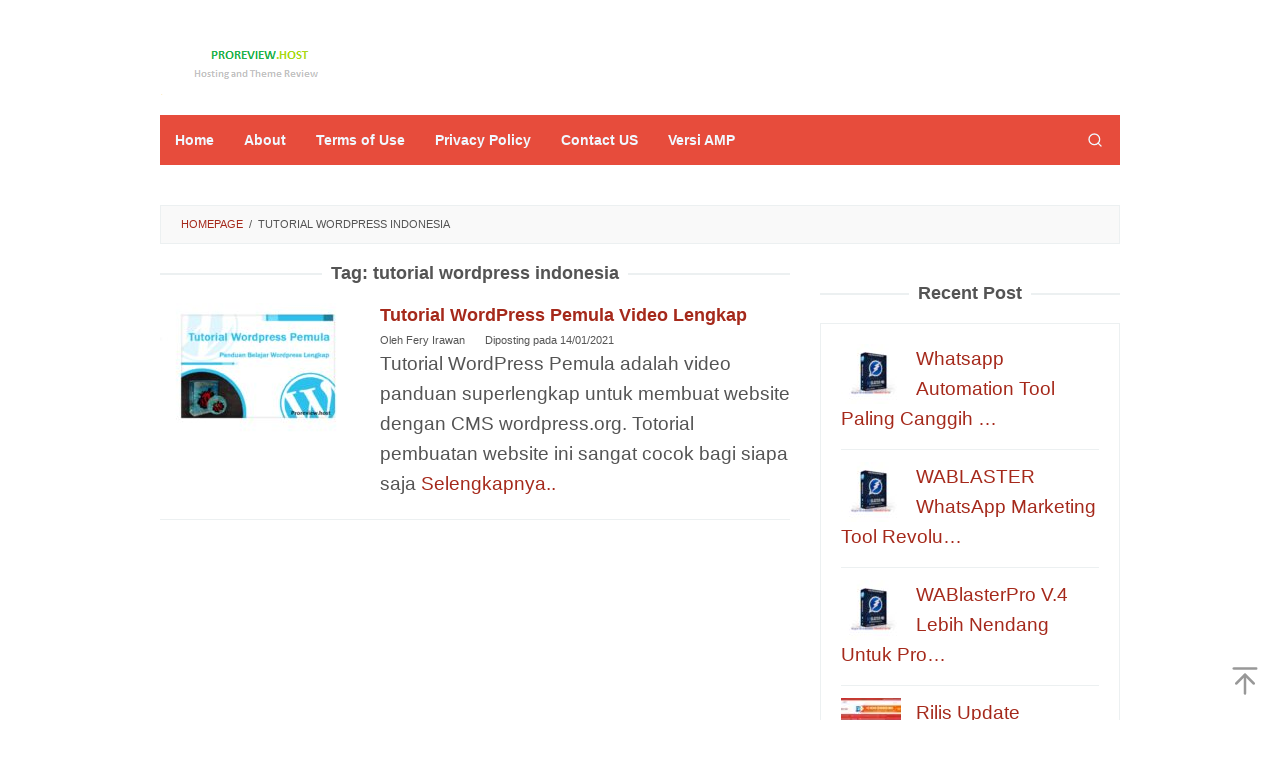

--- FILE ---
content_type: text/html; charset=UTF-8
request_url: https://proreview.host/tag/tutorial-wordpress-indonesia/
body_size: 19094
content:
<!DOCTYPE html>
<html dir="ltr" lang="id" prefix="og: https://ogp.me/ns#">
<head itemscope="itemscope" itemtype="https://schema.org/WebSite"><meta charset="UTF-8"><script>if(navigator.userAgent.match(/MSIE|Internet Explorer/i)||navigator.userAgent.match(/Trident\/7\..*?rv:11/i)){var href=document.location.href;if(!href.match(/[?&]nowprocket/)){if(href.indexOf("?")==-1){if(href.indexOf("#")==-1){document.location.href=href+"?nowprocket=1"}else{document.location.href=href.replace("#","?nowprocket=1#")}}else{if(href.indexOf("#")==-1){document.location.href=href+"&nowprocket=1"}else{document.location.href=href.replace("#","&nowprocket=1#")}}}}</script><script>(()=>{class RocketLazyLoadScripts{constructor(){this.v="2.0.3",this.userEvents=["keydown","keyup","mousedown","mouseup","mousemove","mouseover","mouseenter","mouseout","mouseleave","touchmove","touchstart","touchend","touchcancel","wheel","click","dblclick","input","visibilitychange"],this.attributeEvents=["onblur","onclick","oncontextmenu","ondblclick","onfocus","onmousedown","onmouseenter","onmouseleave","onmousemove","onmouseout","onmouseover","onmouseup","onmousewheel","onscroll","onsubmit"]}async t(){this.i(),this.o(),/iP(ad|hone)/.test(navigator.userAgent)&&this.h(),this.u(),this.l(this),this.m(),this.k(this),this.p(this),this._(),await Promise.all([this.R(),this.L()]),this.lastBreath=Date.now(),this.S(this),this.P(),this.D(),this.O(),this.M(),await this.C(this.delayedScripts.normal),await this.C(this.delayedScripts.defer),await this.C(this.delayedScripts.async),this.F("domReady"),await this.T(),await this.j(),await this.I(),this.F("windowLoad"),await this.A(),window.dispatchEvent(new Event("rocket-allScriptsLoaded")),this.everythingLoaded=!0,this.lastTouchEnd&&await new Promise((t=>setTimeout(t,500-Date.now()+this.lastTouchEnd))),this.H(),this.F("all"),this.U(),this.W()}i(){this.CSPIssue=sessionStorage.getItem("rocketCSPIssue"),document.addEventListener("securitypolicyviolation",(t=>{this.CSPIssue||"script-src-elem"!==t.violatedDirective||"data"!==t.blockedURI||(this.CSPIssue=!0,sessionStorage.setItem("rocketCSPIssue",!0))}),{isRocket:!0})}o(){window.addEventListener("pageshow",(t=>{this.persisted=t.persisted,this.realWindowLoadedFired=!0}),{isRocket:!0}),window.addEventListener("pagehide",(()=>{this.onFirstUserAction=null}),{isRocket:!0})}h(){let t;function e(e){t=e}window.addEventListener("touchstart",e,{isRocket:!0}),window.addEventListener("touchend",(function i(o){Math.abs(o.changedTouches[0].pageX-t.changedTouches[0].pageX)<10&&Math.abs(o.changedTouches[0].pageY-t.changedTouches[0].pageY)<10&&o.timeStamp-t.timeStamp<200&&(o.target.dispatchEvent(new PointerEvent("click",{target:o.target,bubbles:!0,cancelable:!0,detail:1})),event.preventDefault(),window.removeEventListener("touchstart",e,{isRocket:!0}),window.removeEventListener("touchend",i,{isRocket:!0}))}),{isRocket:!0})}q(t){this.userActionTriggered||("mousemove"!==t.type||this.firstMousemoveIgnored?"keyup"===t.type||"mouseover"===t.type||"mouseout"===t.type||(this.userActionTriggered=!0,this.onFirstUserAction&&this.onFirstUserAction()):this.firstMousemoveIgnored=!0),"click"===t.type&&t.preventDefault(),this.savedUserEvents.length>0&&(t.stopPropagation(),t.stopImmediatePropagation()),"touchstart"===this.lastEvent&&"touchend"===t.type&&(this.lastTouchEnd=Date.now()),"click"===t.type&&(this.lastTouchEnd=0),this.lastEvent=t.type,this.savedUserEvents.push(t)}u(){this.savedUserEvents=[],this.userEventHandler=this.q.bind(this),this.userEvents.forEach((t=>window.addEventListener(t,this.userEventHandler,{passive:!1,isRocket:!0})))}U(){this.userEvents.forEach((t=>window.removeEventListener(t,this.userEventHandler,{passive:!1,isRocket:!0}))),this.savedUserEvents.forEach((t=>{t.target.dispatchEvent(new window[t.constructor.name](t.type,t))}))}m(){this.eventsMutationObserver=new MutationObserver((t=>{const e="return false";for(const i of t){if("attributes"===i.type){const t=i.target.getAttribute(i.attributeName);t&&t!==e&&(i.target.setAttribute("data-rocket-"+i.attributeName,t),i.target["rocket"+i.attributeName]=new Function("event",t),i.target.setAttribute(i.attributeName,e))}"childList"===i.type&&i.addedNodes.forEach((t=>{if(t.nodeType===Node.ELEMENT_NODE)for(const i of t.attributes)this.attributeEvents.includes(i.name)&&i.value&&""!==i.value&&(t.setAttribute("data-rocket-"+i.name,i.value),t["rocket"+i.name]=new Function("event",i.value),t.setAttribute(i.name,e))}))}})),this.eventsMutationObserver.observe(document,{subtree:!0,childList:!0,attributeFilter:this.attributeEvents})}H(){this.eventsMutationObserver.disconnect(),this.attributeEvents.forEach((t=>{document.querySelectorAll("[data-rocket-"+t+"]").forEach((e=>{e.setAttribute(t,e.getAttribute("data-rocket-"+t)),e.removeAttribute("data-rocket-"+t)}))}))}k(t){Object.defineProperty(HTMLElement.prototype,"onclick",{get(){return this.rocketonclick||null},set(e){this.rocketonclick=e,this.setAttribute(t.everythingLoaded?"onclick":"data-rocket-onclick","this.rocketonclick(event)")}})}S(t){function e(e,i){let o=e[i];e[i]=null,Object.defineProperty(e,i,{get:()=>o,set(s){t.everythingLoaded?o=s:e["rocket"+i]=o=s}})}e(document,"onreadystatechange"),e(window,"onload"),e(window,"onpageshow");try{Object.defineProperty(document,"readyState",{get:()=>t.rocketReadyState,set(e){t.rocketReadyState=e},configurable:!0}),document.readyState="loading"}catch(t){console.log("WPRocket DJE readyState conflict, bypassing")}}l(t){this.originalAddEventListener=EventTarget.prototype.addEventListener,this.originalRemoveEventListener=EventTarget.prototype.removeEventListener,this.savedEventListeners=[],EventTarget.prototype.addEventListener=function(e,i,o){o&&o.isRocket||!t.B(e,this)&&!t.userEvents.includes(e)||t.B(e,this)&&!t.userActionTriggered||e.startsWith("rocket-")||t.everythingLoaded?t.originalAddEventListener.call(this,e,i,o):t.savedEventListeners.push({target:this,remove:!1,type:e,func:i,options:o})},EventTarget.prototype.removeEventListener=function(e,i,o){o&&o.isRocket||!t.B(e,this)&&!t.userEvents.includes(e)||t.B(e,this)&&!t.userActionTriggered||e.startsWith("rocket-")||t.everythingLoaded?t.originalRemoveEventListener.call(this,e,i,o):t.savedEventListeners.push({target:this,remove:!0,type:e,func:i,options:o})}}F(t){"all"===t&&(EventTarget.prototype.addEventListener=this.originalAddEventListener,EventTarget.prototype.removeEventListener=this.originalRemoveEventListener),this.savedEventListeners=this.savedEventListeners.filter((e=>{let i=e.type,o=e.target||window;return"domReady"===t&&"DOMContentLoaded"!==i&&"readystatechange"!==i||("windowLoad"===t&&"load"!==i&&"readystatechange"!==i&&"pageshow"!==i||(this.B(i,o)&&(i="rocket-"+i),e.remove?o.removeEventListener(i,e.func,e.options):o.addEventListener(i,e.func,e.options),!1))}))}p(t){let e;function i(e){return t.everythingLoaded?e:e.split(" ").map((t=>"load"===t||t.startsWith("load.")?"rocket-jquery-load":t)).join(" ")}function o(o){function s(e){const s=o.fn[e];o.fn[e]=o.fn.init.prototype[e]=function(){return this[0]===window&&t.userActionTriggered&&("string"==typeof arguments[0]||arguments[0]instanceof String?arguments[0]=i(arguments[0]):"object"==typeof arguments[0]&&Object.keys(arguments[0]).forEach((t=>{const e=arguments[0][t];delete arguments[0][t],arguments[0][i(t)]=e}))),s.apply(this,arguments),this}}if(o&&o.fn&&!t.allJQueries.includes(o)){const e={DOMContentLoaded:[],"rocket-DOMContentLoaded":[]};for(const t in e)document.addEventListener(t,(()=>{e[t].forEach((t=>t()))}),{isRocket:!0});o.fn.ready=o.fn.init.prototype.ready=function(i){function s(){parseInt(o.fn.jquery)>2?setTimeout((()=>i.bind(document)(o))):i.bind(document)(o)}return t.realDomReadyFired?!t.userActionTriggered||t.fauxDomReadyFired?s():e["rocket-DOMContentLoaded"].push(s):e.DOMContentLoaded.push(s),o([])},s("on"),s("one"),s("off"),t.allJQueries.push(o)}e=o}t.allJQueries=[],o(window.jQuery),Object.defineProperty(window,"jQuery",{get:()=>e,set(t){o(t)}})}P(){const t=new Map;document.write=document.writeln=function(e){const i=document.currentScript,o=document.createRange(),s=i.parentElement;let n=t.get(i);void 0===n&&(n=i.nextSibling,t.set(i,n));const c=document.createDocumentFragment();o.setStart(c,0),c.appendChild(o.createContextualFragment(e)),s.insertBefore(c,n)}}async R(){return new Promise((t=>{this.userActionTriggered?t():this.onFirstUserAction=t}))}async L(){return new Promise((t=>{document.addEventListener("DOMContentLoaded",(()=>{this.realDomReadyFired=!0,t()}),{isRocket:!0})}))}async I(){return this.realWindowLoadedFired?Promise.resolve():new Promise((t=>{window.addEventListener("load",t,{isRocket:!0})}))}M(){this.pendingScripts=[];this.scriptsMutationObserver=new MutationObserver((t=>{for(const e of t)e.addedNodes.forEach((t=>{"SCRIPT"!==t.tagName||t.noModule||t.isWPRocket||this.pendingScripts.push({script:t,promise:new Promise((e=>{const i=()=>{const i=this.pendingScripts.findIndex((e=>e.script===t));i>=0&&this.pendingScripts.splice(i,1),e()};t.addEventListener("load",i,{isRocket:!0}),t.addEventListener("error",i,{isRocket:!0}),setTimeout(i,1e3)}))})}))})),this.scriptsMutationObserver.observe(document,{childList:!0,subtree:!0})}async j(){await this.J(),this.pendingScripts.length?(await this.pendingScripts[0].promise,await this.j()):this.scriptsMutationObserver.disconnect()}D(){this.delayedScripts={normal:[],async:[],defer:[]},document.querySelectorAll("script[type$=rocketlazyloadscript]").forEach((t=>{t.hasAttribute("data-rocket-src")?t.hasAttribute("async")&&!1!==t.async?this.delayedScripts.async.push(t):t.hasAttribute("defer")&&!1!==t.defer||"module"===t.getAttribute("data-rocket-type")?this.delayedScripts.defer.push(t):this.delayedScripts.normal.push(t):this.delayedScripts.normal.push(t)}))}async _(){await this.L();let t=[];document.querySelectorAll("script[type$=rocketlazyloadscript][data-rocket-src]").forEach((e=>{let i=e.getAttribute("data-rocket-src");if(i&&!i.startsWith("data:")){i.startsWith("//")&&(i=location.protocol+i);try{const o=new URL(i).origin;o!==location.origin&&t.push({src:o,crossOrigin:e.crossOrigin||"module"===e.getAttribute("data-rocket-type")})}catch(t){}}})),t=[...new Map(t.map((t=>[JSON.stringify(t),t]))).values()],this.N(t,"preconnect")}async $(t){if(await this.G(),!0!==t.noModule||!("noModule"in HTMLScriptElement.prototype))return new Promise((e=>{let i;function o(){(i||t).setAttribute("data-rocket-status","executed"),e()}try{if(navigator.userAgent.includes("Firefox/")||""===navigator.vendor||this.CSPIssue)i=document.createElement("script"),[...t.attributes].forEach((t=>{let e=t.nodeName;"type"!==e&&("data-rocket-type"===e&&(e="type"),"data-rocket-src"===e&&(e="src"),i.setAttribute(e,t.nodeValue))})),t.text&&(i.text=t.text),t.nonce&&(i.nonce=t.nonce),i.hasAttribute("src")?(i.addEventListener("load",o,{isRocket:!0}),i.addEventListener("error",(()=>{i.setAttribute("data-rocket-status","failed-network"),e()}),{isRocket:!0}),setTimeout((()=>{i.isConnected||e()}),1)):(i.text=t.text,o()),i.isWPRocket=!0,t.parentNode.replaceChild(i,t);else{const i=t.getAttribute("data-rocket-type"),s=t.getAttribute("data-rocket-src");i?(t.type=i,t.removeAttribute("data-rocket-type")):t.removeAttribute("type"),t.addEventListener("load",o,{isRocket:!0}),t.addEventListener("error",(i=>{this.CSPIssue&&i.target.src.startsWith("data:")?(console.log("WPRocket: CSP fallback activated"),t.removeAttribute("src"),this.$(t).then(e)):(t.setAttribute("data-rocket-status","failed-network"),e())}),{isRocket:!0}),s?(t.fetchPriority="high",t.removeAttribute("data-rocket-src"),t.src=s):t.src="data:text/javascript;base64,"+window.btoa(unescape(encodeURIComponent(t.text)))}}catch(i){t.setAttribute("data-rocket-status","failed-transform"),e()}}));t.setAttribute("data-rocket-status","skipped")}async C(t){const e=t.shift();return e?(e.isConnected&&await this.$(e),this.C(t)):Promise.resolve()}O(){this.N([...this.delayedScripts.normal,...this.delayedScripts.defer,...this.delayedScripts.async],"preload")}N(t,e){this.trash=this.trash||[];let i=!0;var o=document.createDocumentFragment();t.forEach((t=>{const s=t.getAttribute&&t.getAttribute("data-rocket-src")||t.src;if(s&&!s.startsWith("data:")){const n=document.createElement("link");n.href=s,n.rel=e,"preconnect"!==e&&(n.as="script",n.fetchPriority=i?"high":"low"),t.getAttribute&&"module"===t.getAttribute("data-rocket-type")&&(n.crossOrigin=!0),t.crossOrigin&&(n.crossOrigin=t.crossOrigin),t.integrity&&(n.integrity=t.integrity),t.nonce&&(n.nonce=t.nonce),o.appendChild(n),this.trash.push(n),i=!1}})),document.head.appendChild(o)}W(){this.trash.forEach((t=>t.remove()))}async T(){try{document.readyState="interactive"}catch(t){}this.fauxDomReadyFired=!0;try{await this.G(),document.dispatchEvent(new Event("rocket-readystatechange")),await this.G(),document.rocketonreadystatechange&&document.rocketonreadystatechange(),await this.G(),document.dispatchEvent(new Event("rocket-DOMContentLoaded")),await this.G(),window.dispatchEvent(new Event("rocket-DOMContentLoaded"))}catch(t){console.error(t)}}async A(){try{document.readyState="complete"}catch(t){}try{await this.G(),document.dispatchEvent(new Event("rocket-readystatechange")),await this.G(),document.rocketonreadystatechange&&document.rocketonreadystatechange(),await this.G(),window.dispatchEvent(new Event("rocket-load")),await this.G(),window.rocketonload&&window.rocketonload(),await this.G(),this.allJQueries.forEach((t=>t(window).trigger("rocket-jquery-load"))),await this.G();const t=new Event("rocket-pageshow");t.persisted=this.persisted,window.dispatchEvent(t),await this.G(),window.rocketonpageshow&&window.rocketonpageshow({persisted:this.persisted})}catch(t){console.error(t)}}async G(){Date.now()-this.lastBreath>45&&(await this.J(),this.lastBreath=Date.now())}async J(){return document.hidden?new Promise((t=>setTimeout(t))):new Promise((t=>requestAnimationFrame(t)))}B(t,e){return e===document&&"readystatechange"===t||(e===document&&"DOMContentLoaded"===t||(e===window&&"DOMContentLoaded"===t||(e===window&&"load"===t||e===window&&"pageshow"===t)))}static run(){(new RocketLazyLoadScripts).t()}}RocketLazyLoadScripts.run()})();</script>

<meta name="viewport" content="width=device-width, initial-scale=1">
	<meta name="theme-color" content="#ffffff" />
	<link rel="profile" href="https://gmpg.org/xfn/11">

<title>tutorial wordpress indonesia | Proreview.host Tahun: 2026</title>
	<style>img:is([sizes="auto" i], [sizes^="auto," i]) { contain-intrinsic-size: 3000px 1500px }</style>
	
		<!-- All in One SEO 4.9.2 - aioseo.com -->
	<meta name="description" content="26/01/2026 Bersama Proreview.Host Teman Bisnis Online Anda" />
	<meta name="robots" content="max-image-preview:large" />
	<meta name="msvalidate.01" content="FAB5AD6A4DBC065D4DB0AE1A05BED948" />
	<meta name="keywords" content="tutorial wordpress pemula lengkap mudah,cara membuat website atau blog dengan wordpress,detail cara menggunakan wordpress lengkap" />
	<link rel="canonical" href="https://proreview.host/tag/tutorial-wordpress-indonesia/" />
	<meta name="generator" content="All in One SEO (AIOSEO) 4.9.2" />
		<script type="application/ld+json" class="aioseo-schema">
			{"@context":"https:\/\/schema.org","@graph":[{"@type":"BreadcrumbList","@id":"https:\/\/proreview.host\/tag\/tutorial-wordpress-indonesia\/#breadcrumblist","itemListElement":[{"@type":"ListItem","@id":"https:\/\/proreview.host#listItem","position":1,"name":"Beranda","item":"https:\/\/proreview.host","nextItem":{"@type":"ListItem","@id":"https:\/\/proreview.host\/tag\/tutorial-wordpress-indonesia\/#listItem","name":"tutorial wordpress indonesia"}},{"@type":"ListItem","@id":"https:\/\/proreview.host\/tag\/tutorial-wordpress-indonesia\/#listItem","position":2,"name":"tutorial wordpress indonesia","previousItem":{"@type":"ListItem","@id":"https:\/\/proreview.host#listItem","name":"Beranda"}}]},{"@type":"CollectionPage","@id":"https:\/\/proreview.host\/tag\/tutorial-wordpress-indonesia\/#collectionpage","url":"https:\/\/proreview.host\/tag\/tutorial-wordpress-indonesia\/","name":"tutorial wordpress indonesia | Proreview.host Tahun: 2026","description":"26\/01\/2026 Bersama Proreview.Host Teman Bisnis Online Anda","inLanguage":"id-ID","isPartOf":{"@id":"https:\/\/proreview.host\/#website"},"breadcrumb":{"@id":"https:\/\/proreview.host\/tag\/tutorial-wordpress-indonesia\/#breadcrumblist"}},{"@type":"Person","@id":"https:\/\/proreview.host\/#person","name":"Fery Irawan","image":{"@type":"ImageObject","@id":"https:\/\/proreview.host\/tag\/tutorial-wordpress-indonesia\/#personImage","url":"https:\/\/secure.gravatar.com\/avatar\/205a85a79eebfdcd6742bf05cc6b9121388635a5e65590c5bb4ec7b2501b99dd?s=96&d=identicon&r=g","width":96,"height":96,"caption":"Fery Irawan"}},{"@type":"WebSite","@id":"https:\/\/proreview.host\/#website","url":"https:\/\/proreview.host\/","name":"Proreview.host","alternateName":"Proreview","description":"Teman Bisnis Online Anda","inLanguage":"id-ID","publisher":{"@id":"https:\/\/proreview.host\/#person"}}]}
		</script>
		<!-- All in One SEO -->

<link rel='dns-prefetch' href='//fonts.googleapis.com' />

<link rel='stylesheet' id='wp-block-library-css' href='https://proreview.host/wp-includes/css/dist/block-library/style.min.css?ver=810be1351274705724895124960a96d2' type='text/css' media='all' />
<style id='classic-theme-styles-inline-css' type='text/css'>
/*! This file is auto-generated */
.wp-block-button__link{color:#fff;background-color:#32373c;border-radius:9999px;box-shadow:none;text-decoration:none;padding:calc(.667em + 2px) calc(1.333em + 2px);font-size:1.125em}.wp-block-file__button{background:#32373c;color:#fff;text-decoration:none}
</style>
<link data-minify="1" rel='stylesheet' id='aioseo/css/src/vue/standalone/blocks/table-of-contents/global.scss-css' href='https://proreview.host/wp-content/cache/min/1/wp-content/plugins/all-in-one-seo-pack/dist/Lite/assets/css/table-of-contents/global.e90f6d47.css?ver=1767866591' type='text/css' media='all' />
<style id='global-styles-inline-css' type='text/css'>
:root{--wp--preset--aspect-ratio--square: 1;--wp--preset--aspect-ratio--4-3: 4/3;--wp--preset--aspect-ratio--3-4: 3/4;--wp--preset--aspect-ratio--3-2: 3/2;--wp--preset--aspect-ratio--2-3: 2/3;--wp--preset--aspect-ratio--16-9: 16/9;--wp--preset--aspect-ratio--9-16: 9/16;--wp--preset--color--black: #000000;--wp--preset--color--cyan-bluish-gray: #abb8c3;--wp--preset--color--white: #ffffff;--wp--preset--color--pale-pink: #f78da7;--wp--preset--color--vivid-red: #cf2e2e;--wp--preset--color--luminous-vivid-orange: #ff6900;--wp--preset--color--luminous-vivid-amber: #fcb900;--wp--preset--color--light-green-cyan: #7bdcb5;--wp--preset--color--vivid-green-cyan: #00d084;--wp--preset--color--pale-cyan-blue: #8ed1fc;--wp--preset--color--vivid-cyan-blue: #0693e3;--wp--preset--color--vivid-purple: #9b51e0;--wp--preset--gradient--vivid-cyan-blue-to-vivid-purple: linear-gradient(135deg,rgba(6,147,227,1) 0%,rgb(155,81,224) 100%);--wp--preset--gradient--light-green-cyan-to-vivid-green-cyan: linear-gradient(135deg,rgb(122,220,180) 0%,rgb(0,208,130) 100%);--wp--preset--gradient--luminous-vivid-amber-to-luminous-vivid-orange: linear-gradient(135deg,rgba(252,185,0,1) 0%,rgba(255,105,0,1) 100%);--wp--preset--gradient--luminous-vivid-orange-to-vivid-red: linear-gradient(135deg,rgba(255,105,0,1) 0%,rgb(207,46,46) 100%);--wp--preset--gradient--very-light-gray-to-cyan-bluish-gray: linear-gradient(135deg,rgb(238,238,238) 0%,rgb(169,184,195) 100%);--wp--preset--gradient--cool-to-warm-spectrum: linear-gradient(135deg,rgb(74,234,220) 0%,rgb(151,120,209) 20%,rgb(207,42,186) 40%,rgb(238,44,130) 60%,rgb(251,105,98) 80%,rgb(254,248,76) 100%);--wp--preset--gradient--blush-light-purple: linear-gradient(135deg,rgb(255,206,236) 0%,rgb(152,150,240) 100%);--wp--preset--gradient--blush-bordeaux: linear-gradient(135deg,rgb(254,205,165) 0%,rgb(254,45,45) 50%,rgb(107,0,62) 100%);--wp--preset--gradient--luminous-dusk: linear-gradient(135deg,rgb(255,203,112) 0%,rgb(199,81,192) 50%,rgb(65,88,208) 100%);--wp--preset--gradient--pale-ocean: linear-gradient(135deg,rgb(255,245,203) 0%,rgb(182,227,212) 50%,rgb(51,167,181) 100%);--wp--preset--gradient--electric-grass: linear-gradient(135deg,rgb(202,248,128) 0%,rgb(113,206,126) 100%);--wp--preset--gradient--midnight: linear-gradient(135deg,rgb(2,3,129) 0%,rgb(40,116,252) 100%);--wp--preset--font-size--small: 13px;--wp--preset--font-size--medium: 20px;--wp--preset--font-size--large: 36px;--wp--preset--font-size--x-large: 42px;--wp--preset--spacing--20: 0.44rem;--wp--preset--spacing--30: 0.67rem;--wp--preset--spacing--40: 1rem;--wp--preset--spacing--50: 1.5rem;--wp--preset--spacing--60: 2.25rem;--wp--preset--spacing--70: 3.38rem;--wp--preset--spacing--80: 5.06rem;--wp--preset--shadow--natural: 6px 6px 9px rgba(0, 0, 0, 0.2);--wp--preset--shadow--deep: 12px 12px 50px rgba(0, 0, 0, 0.4);--wp--preset--shadow--sharp: 6px 6px 0px rgba(0, 0, 0, 0.2);--wp--preset--shadow--outlined: 6px 6px 0px -3px rgba(255, 255, 255, 1), 6px 6px rgba(0, 0, 0, 1);--wp--preset--shadow--crisp: 6px 6px 0px rgba(0, 0, 0, 1);}:where(.is-layout-flex){gap: 0.5em;}:where(.is-layout-grid){gap: 0.5em;}body .is-layout-flex{display: flex;}.is-layout-flex{flex-wrap: wrap;align-items: center;}.is-layout-flex > :is(*, div){margin: 0;}body .is-layout-grid{display: grid;}.is-layout-grid > :is(*, div){margin: 0;}:where(.wp-block-columns.is-layout-flex){gap: 2em;}:where(.wp-block-columns.is-layout-grid){gap: 2em;}:where(.wp-block-post-template.is-layout-flex){gap: 1.25em;}:where(.wp-block-post-template.is-layout-grid){gap: 1.25em;}.has-black-color{color: var(--wp--preset--color--black) !important;}.has-cyan-bluish-gray-color{color: var(--wp--preset--color--cyan-bluish-gray) !important;}.has-white-color{color: var(--wp--preset--color--white) !important;}.has-pale-pink-color{color: var(--wp--preset--color--pale-pink) !important;}.has-vivid-red-color{color: var(--wp--preset--color--vivid-red) !important;}.has-luminous-vivid-orange-color{color: var(--wp--preset--color--luminous-vivid-orange) !important;}.has-luminous-vivid-amber-color{color: var(--wp--preset--color--luminous-vivid-amber) !important;}.has-light-green-cyan-color{color: var(--wp--preset--color--light-green-cyan) !important;}.has-vivid-green-cyan-color{color: var(--wp--preset--color--vivid-green-cyan) !important;}.has-pale-cyan-blue-color{color: var(--wp--preset--color--pale-cyan-blue) !important;}.has-vivid-cyan-blue-color{color: var(--wp--preset--color--vivid-cyan-blue) !important;}.has-vivid-purple-color{color: var(--wp--preset--color--vivid-purple) !important;}.has-black-background-color{background-color: var(--wp--preset--color--black) !important;}.has-cyan-bluish-gray-background-color{background-color: var(--wp--preset--color--cyan-bluish-gray) !important;}.has-white-background-color{background-color: var(--wp--preset--color--white) !important;}.has-pale-pink-background-color{background-color: var(--wp--preset--color--pale-pink) !important;}.has-vivid-red-background-color{background-color: var(--wp--preset--color--vivid-red) !important;}.has-luminous-vivid-orange-background-color{background-color: var(--wp--preset--color--luminous-vivid-orange) !important;}.has-luminous-vivid-amber-background-color{background-color: var(--wp--preset--color--luminous-vivid-amber) !important;}.has-light-green-cyan-background-color{background-color: var(--wp--preset--color--light-green-cyan) !important;}.has-vivid-green-cyan-background-color{background-color: var(--wp--preset--color--vivid-green-cyan) !important;}.has-pale-cyan-blue-background-color{background-color: var(--wp--preset--color--pale-cyan-blue) !important;}.has-vivid-cyan-blue-background-color{background-color: var(--wp--preset--color--vivid-cyan-blue) !important;}.has-vivid-purple-background-color{background-color: var(--wp--preset--color--vivid-purple) !important;}.has-black-border-color{border-color: var(--wp--preset--color--black) !important;}.has-cyan-bluish-gray-border-color{border-color: var(--wp--preset--color--cyan-bluish-gray) !important;}.has-white-border-color{border-color: var(--wp--preset--color--white) !important;}.has-pale-pink-border-color{border-color: var(--wp--preset--color--pale-pink) !important;}.has-vivid-red-border-color{border-color: var(--wp--preset--color--vivid-red) !important;}.has-luminous-vivid-orange-border-color{border-color: var(--wp--preset--color--luminous-vivid-orange) !important;}.has-luminous-vivid-amber-border-color{border-color: var(--wp--preset--color--luminous-vivid-amber) !important;}.has-light-green-cyan-border-color{border-color: var(--wp--preset--color--light-green-cyan) !important;}.has-vivid-green-cyan-border-color{border-color: var(--wp--preset--color--vivid-green-cyan) !important;}.has-pale-cyan-blue-border-color{border-color: var(--wp--preset--color--pale-cyan-blue) !important;}.has-vivid-cyan-blue-border-color{border-color: var(--wp--preset--color--vivid-cyan-blue) !important;}.has-vivid-purple-border-color{border-color: var(--wp--preset--color--vivid-purple) !important;}.has-vivid-cyan-blue-to-vivid-purple-gradient-background{background: var(--wp--preset--gradient--vivid-cyan-blue-to-vivid-purple) !important;}.has-light-green-cyan-to-vivid-green-cyan-gradient-background{background: var(--wp--preset--gradient--light-green-cyan-to-vivid-green-cyan) !important;}.has-luminous-vivid-amber-to-luminous-vivid-orange-gradient-background{background: var(--wp--preset--gradient--luminous-vivid-amber-to-luminous-vivid-orange) !important;}.has-luminous-vivid-orange-to-vivid-red-gradient-background{background: var(--wp--preset--gradient--luminous-vivid-orange-to-vivid-red) !important;}.has-very-light-gray-to-cyan-bluish-gray-gradient-background{background: var(--wp--preset--gradient--very-light-gray-to-cyan-bluish-gray) !important;}.has-cool-to-warm-spectrum-gradient-background{background: var(--wp--preset--gradient--cool-to-warm-spectrum) !important;}.has-blush-light-purple-gradient-background{background: var(--wp--preset--gradient--blush-light-purple) !important;}.has-blush-bordeaux-gradient-background{background: var(--wp--preset--gradient--blush-bordeaux) !important;}.has-luminous-dusk-gradient-background{background: var(--wp--preset--gradient--luminous-dusk) !important;}.has-pale-ocean-gradient-background{background: var(--wp--preset--gradient--pale-ocean) !important;}.has-electric-grass-gradient-background{background: var(--wp--preset--gradient--electric-grass) !important;}.has-midnight-gradient-background{background: var(--wp--preset--gradient--midnight) !important;}.has-small-font-size{font-size: var(--wp--preset--font-size--small) !important;}.has-medium-font-size{font-size: var(--wp--preset--font-size--medium) !important;}.has-large-font-size{font-size: var(--wp--preset--font-size--large) !important;}.has-x-large-font-size{font-size: var(--wp--preset--font-size--x-large) !important;}
:where(.wp-block-post-template.is-layout-flex){gap: 1.25em;}:where(.wp-block-post-template.is-layout-grid){gap: 1.25em;}
:where(.wp-block-columns.is-layout-flex){gap: 2em;}:where(.wp-block-columns.is-layout-grid){gap: 2em;}
:root :where(.wp-block-pullquote){font-size: 1.5em;line-height: 1.6;}
</style>
<link data-minify="1" rel='stylesheet' id='idblog-core-css' href='https://proreview.host/wp-content/cache/min/1/wp-content/plugins/idblog-core/css/idblog-core.css?ver=1767866591' type='text/css' media='all' />
<style id='idblog-core-inline-css' type='text/css'>
.gmr-ab-authorname span.uname a{color:#222222 !important;}.gmr-ab-desc {color:#aaaaaa !important;}.gmr-ab-web a{color:#dddddd !important;}
</style>
<link rel='stylesheet' id='wpfront-notification-bar-css' href='https://proreview.host/wp-content/plugins/wpfront-notification-bar/css/wpfront-notification-bar.min.css?ver=3.5.1.05102' type='text/css' media='all' />
<link data-minify="1" rel='stylesheet' id='superfast-style-css' href='https://proreview.host/wp-content/cache/min/1/wp-content/themes/superfast/style.css?ver=1767866592' type='text/css' media='all' />
<style id='superfast-style-inline-css' type='text/css'>
body{color:#545454;font-family:"Helvetica Neue",sans-serif;font-weight:500;font-size:19px;}kbd,a.button:hover,button:hover,.button:hover,button.button:hover,input[type="button"]:hover,input[type="reset"]:hover,input[type="submit"]:hover,a.button:focus,button:focus,.button:focus,button.button:focus,input[type="button"]:focus,input[type="reset"]:focus,input[type="submit"]:focus,a.button:active,button:active,.button:active,button.button:active,input[type="button"]:active,input[type="reset"]:active,input[type="submit"]:active,.tagcloud a:hover,.tagcloud a:focus,.tagcloud a:active{background-color:#a5291b;}a,a:hover,a:focus,a:active{color:#a5291b;}ul.page-numbers li span.page-numbers,ul.page-numbers li a:hover,.page-links a .page-link-number:hover,a.button,button,.button,button.button,input[type="button"],input[type="reset"],input[type="submit"],.tagcloud a,.sticky .gmr-box-content,.gmr-theme div.sharedaddy h3.sd-title:before,.gmr-theme div.idblog-related-post h3.related-title:before,.idblog-social-share h3:before,.bypostauthor > .comment-body{border-color:#a5291b;}.site-header{background-size:auto;background-repeat:repeat;background-position:center top;background-attachment:scroll;background-color:#ffffff;}.site-title a{color:#a5291b;}.site-description{color:#999999;}.gmr-logo{margin-top:16px;}.gmr-menuwrap{background-color:#e74c3c;}#gmr-responsive-menu,.gmr-mainmenu #primary-menu > li > a,.gmr-mainmenu #primary-menu > li > button{color:#f0f8ff;}.gmr-mainmenu #primary-menu > li.menu-border > a span,.gmr-mainmenu #primary-menu > li.page_item_has_children > a:after,.gmr-mainmenu #primary-menu > li.menu-item-has-children > a:after,.gmr-mainmenu #primary-menu .sub-menu > li.page_item_has_children > a:after,.gmr-mainmenu #primary-menu .sub-menu > li.menu-item-has-children > a:after,.gmr-mainmenu #primary-menu .children > li.page_item_has_children > a:after,.gmr-mainmenu #primary-menu .children > li.menu-item-has-children > a:after{border-color:#f0f8ff;}#gmr-responsive-menu:hover,.gmr-mainmenu #primary-menu > li:hover > a,.gmr-mainmenu #primary-menu > li.current-menu-item > a,.gmr-mainmenu #primary-menu > li.current-menu-ancestor > a,.gmr-mainmenu #primary-menu > li.current_page_item > a,.gmr-mainmenu #primary-menu > li.current_page_ancestor > a,.gmr-mainmenu #primary-menu > li > button:hover{color:#ffffff;}.gmr-mainmenu #primary-menu > li.menu-border:hover > a span,.gmr-mainmenu #primary-menu > li.menu-border.current-menu-item > a span,.gmr-mainmenu #primary-menu > li.menu-border.current-menu-ancestor > a span,.gmr-mainmenu #primary-menu > li.menu-border.current_page_item > a span,.gmr-mainmenu #primary-menu > li.menu-border.current_page_ancestor > a span,.gmr-mainmenu #primary-menu > li.page_item_has_children:hover > a:after,.gmr-mainmenu #primary-menu > li.menu-item-has-children:hover > a:after{border-color:#ffffff;}.gmr-mainmenu #primary-menu > li:hover > a,.gmr-mainmenu #primary-menu > li.current-menu-item > a,.gmr-mainmenu #primary-menu > li.current-menu-ancestor > a,.gmr-mainmenu #primary-menu > li.current_page_item > a,.gmr-mainmenu #primary-menu > li.current_page_ancestor > a{background-color:#db301e;}.gmr-secondmenuwrap{background-color:#f6f4f1;}#gmr-secondaryresponsive-menu,.gmr-secondmenu #primary-menu > li > a,.gmr-social-icon ul > li > a{color:#333333;}.gmr-secondmenu #primary-menu > li.menu-border > a span,.gmr-secondmenu #primary-menu > li.page_item_has_children > a:after,.gmr-secondmenu #primary-menu > li.menu-item-has-children > a:after,.gmr-secondmenu #primary-menu .sub-menu > li.page_item_has_children > a:after,.gmr-secondmenu #primary-menu .sub-menu > li.menu-item-has-children > a:after,.gmr-secondmenu #primary-menu .children > li.page_item_has_children > a:after,.gmr-secondmenu #primary-menu .children > li.menu-item-has-children > a:after{border-color:#333333;}#gmr-secondaryresponsive-menu:hover,.gmr-secondmenu #primary-menu > li:hover > a,.gmr-secondmenu #primary-menu .current-menu-item > a,.gmr-secondmenu #primary-menu .current-menu-ancestor > a,.gmr-secondmenu #primary-menu .current_page_item > a,.gmr-secondmenu #primary-menu .current_page_ancestor > a,.gmr-social-icon ul > li > a:hover{color:#a5291b;}.gmr-secondmenu #primary-menu > li.menu-border:hover > a span,.gmr-secondmenu #primary-menu > li.menu-border.current-menu-item > a span,.gmr-secondmenu #primary-menu > li.menu-border.current-menu-ancestor > a span,.gmr-secondmenu #primary-menu > li.menu-border.current_page_item > a span,.gmr-secondmenu #primary-menu > li.menu-border.current_page_ancestor > a span,.gmr-secondmenu #primary-menu > li.page_item_has_children:hover > a:after,.gmr-secondmenu #primary-menu > li.menu-item-has-children:hover > a:after{border-color:#a5291b;}.gmr-content,.top-header{background-color:#fff;}h1,h2,h3,h4,h5,h6,.h1,.h2,.h3,.h4,.h5,.h6,.site-title,#gmr-responsive-menu,#primary-menu > li > a{font-family:"Helvetica Neue",sans-serif;}h1{font-size:28px;}h2{font-size:23px;}h3{font-size:21px;}h4{font-size:20px;}h5{font-size:19px;}h6{font-size:18px;}.widget-footer{background-color:#3d566e;color:#ecf0f1;}.widget-footer a{color:#f39c12;}.widget-footer a:hover{color:#f1c40f;}.site-footer{background-color:#2c3e50;color:#f1c40f;}.site-footer a{color:#ecf0f1;}.site-footer a:hover{color:#bdc3c7;}
</style>
<style id='rocket-lazyload-inline-css' type='text/css'>
.rll-youtube-player{position:relative;padding-bottom:56.23%;height:0;overflow:hidden;max-width:100%;}.rll-youtube-player:focus-within{outline: 2px solid currentColor;outline-offset: 5px;}.rll-youtube-player iframe{position:absolute;top:0;left:0;width:100%;height:100%;z-index:100;background:0 0}.rll-youtube-player img{bottom:0;display:block;left:0;margin:auto;max-width:100%;width:100%;position:absolute;right:0;top:0;border:none;height:auto;-webkit-transition:.4s all;-moz-transition:.4s all;transition:.4s all}.rll-youtube-player img:hover{-webkit-filter:brightness(75%)}.rll-youtube-player .play{height:100%;width:100%;left:0;top:0;position:absolute;background:var(--wpr-bg-85fe404f-0b3d-4565-8442-cf0088cb27b4) no-repeat center;background-color: transparent !important;cursor:pointer;border:none;}
</style>
<script type="rocketlazyloadscript" data-rocket-type="text/javascript" data-rocket-src="https://proreview.host/wp-includes/js/jquery/jquery.min.js?ver=3.7.1" id="jquery-core-js" data-rocket-defer defer></script>
<script type="rocketlazyloadscript" data-rocket-type="text/javascript" data-rocket-src="https://proreview.host/wp-includes/js/jquery/jquery-migrate.min.js?ver=3.4.1" id="jquery-migrate-js" data-rocket-defer defer></script>
<script type="rocketlazyloadscript" data-rocket-type="text/javascript" data-rocket-src="https://proreview.host/wp-content/plugins/wpfront-notification-bar/js/wpfront-notification-bar.min.js?ver=3.5.1.05102" id="wpfront-notification-bar-js"></script>
<script type="rocketlazyloadscript" async data-rocket-src="https://pagead2.googlesyndication.com/pagead/js/adsbygoogle.js?client=ca-pub-8254659347061412"
     crossorigin="anonymous"></script>
				<!-- Facebook Pixel -->
				<script type="rocketlazyloadscript">
				!function(f,b,e,v,n,t,s){if(f.fbq)return;n=f.fbq=function(){n.callMethod?
				n.callMethod.apply(n,arguments):n.queue.push(arguments)};if(!f._fbq)f._fbq=n;
				n.push=n;n.loaded=!0;n.version='2.0';n.queue=[];t=b.createElement(e);t.async=!0;
				t.src=v;s=b.getElementsByTagName(e)[0];s.parentNode.insertBefore(t,s)}(window,
				document,'script','https://connect.facebook.net/en_US/fbevents.js');

				fbq('init', '134849660389165');
				fbq('track', "PageView");</script>
				<noscript><img height="1" width="1" style="display:none"
				src="https://www.facebook.com/tr?id=134849660389165&ev=PageView&noscript=1"
				/></noscript>		<link rel="manifest" href="https://proreview.host/wp-json/wp/v2/web-app-manifest">
					<meta name="theme-color" content="#ffffff">
								<meta name="apple-mobile-web-app-capable" content="yes">
				<meta name="mobile-web-app-capable" content="yes">

				<link rel="apple-touch-startup-image" href="https://proreview.host/wp-content/uploads/2023/01/cropped-iconph.png">

				<meta name="apple-mobile-web-app-title" content="Proreview">
		<meta name="application-name" content="Proreview">
		<style type="text/css" id="custom-background-css">
body.custom-background { background-color: #ffffff; }
</style>
	<link rel="amphtml" href="https://proreview.host/tag/tutorial-wordpress-indonesia/?amp"><link rel="icon" href="https://proreview.host/wp-content/uploads/2023/01/cropped-iconph-50x50.png" sizes="32x32" />
<link rel="icon" href="https://proreview.host/wp-content/uploads/2023/01/cropped-iconph.png" sizes="192x192" />
<link rel="apple-touch-icon" href="https://proreview.host/wp-content/uploads/2023/01/cropped-iconph.png" />
<meta name="msapplication-TileImage" content="https://proreview.host/wp-content/uploads/2023/01/cropped-iconph.png" />
		<style type="text/css" id="wp-custom-css">
			.entry-content-single p {text-align: justify !important}		</style>
		<noscript><style id="rocket-lazyload-nojs-css">.rll-youtube-player, [data-lazy-src]{display:none !important;}</style></noscript><style id="wpr-lazyload-bg-container"></style><style id="wpr-lazyload-bg-exclusion"></style>
<noscript>
<style id="wpr-lazyload-bg-nostyle">.rll-youtube-player .play{--wpr-bg-85fe404f-0b3d-4565-8442-cf0088cb27b4: url('https://proreview.host/wp-content/plugins/wp-rocket/assets/img/youtube.png');}#wpfront-notification-bar-open-button.top{--wpr-bg-3002cc0b-e4a7-4904-ae6a-f8fe03adda25: url('https://proreview.host/wp-content/plugins/wpfront-notification-bar/images/arrow_down.png');}#wpfront-notification-bar-open-button.bottom{--wpr-bg-60909793-781a-45e9-9d05-f45e409a7c1c: url('https://proreview.host/wp-content/plugins/wpfront-notification-bar/images/arrow_up.png');}</style>
</noscript>
<script type="application/javascript">const rocket_pairs = [{"selector":".rll-youtube-player .play","style":".rll-youtube-player .play{--wpr-bg-85fe404f-0b3d-4565-8442-cf0088cb27b4: url('https:\/\/proreview.host\/wp-content\/plugins\/wp-rocket\/assets\/img\/youtube.png');}","hash":"85fe404f-0b3d-4565-8442-cf0088cb27b4","url":"https:\/\/proreview.host\/wp-content\/plugins\/wp-rocket\/assets\/img\/youtube.png"},{"selector":"#wpfront-notification-bar-open-button.top","style":"#wpfront-notification-bar-open-button.top{--wpr-bg-3002cc0b-e4a7-4904-ae6a-f8fe03adda25: url('https:\/\/proreview.host\/wp-content\/plugins\/wpfront-notification-bar\/images\/arrow_down.png');}","hash":"3002cc0b-e4a7-4904-ae6a-f8fe03adda25","url":"https:\/\/proreview.host\/wp-content\/plugins\/wpfront-notification-bar\/images\/arrow_down.png"},{"selector":"#wpfront-notification-bar-open-button.bottom","style":"#wpfront-notification-bar-open-button.bottom{--wpr-bg-60909793-781a-45e9-9d05-f45e409a7c1c: url('https:\/\/proreview.host\/wp-content\/plugins\/wpfront-notification-bar\/images\/arrow_up.png');}","hash":"60909793-781a-45e9-9d05-f45e409a7c1c","url":"https:\/\/proreview.host\/wp-content\/plugins\/wpfront-notification-bar\/images\/arrow_up.png"}]; const rocket_excluded_pairs = [];</script><meta name="generator" content="WP Rocket 3.18.3" data-wpr-features="wpr_lazyload_css_bg_img wpr_delay_js wpr_defer_js wpr_minify_js wpr_lazyload_images wpr_lazyload_iframes wpr_image_dimensions wpr_minify_css wpr_desktop wpr_dns_prefetch" /></head>

<body data-rsssl=1 class="archive tag tag-tutorial-wordpress-indonesia tag-968 custom-background wp-theme-superfast gmr-theme idtheme kentooz gmr-sticky gmr-box-layout hfeed" itemscope="itemscope" itemtype="https://schema.org/WebPage">
<div data-rocket-location-hash="49a99de2ad4eabb16dedb44f7fa62514" class="site inner-wrap" id="site-container">

	<a class="skip-link screen-reader-text" href="#main">Loncat ke konten</a>

	
		
		<header data-rocket-location-hash="f232d755a381c586be443b2f28dd786d" id="masthead" class="site-header" role="banner" itemscope="itemscope" itemtype="https://schema.org/WPHeader">
							<div data-rocket-location-hash="db4c3fb1c7348be0ba1f35be59f2a8e1" class="gmr-secondmenuwrap clearfix">
					<div data-rocket-location-hash="a07ea42f7826adb30ee53f29399bc39c" class="container">
												<nav id="site-navigation" class="gmr-social-icon" role="navigation" itemscope="itemscope" itemtype="https://schema.org/SiteNavigationElement">
							<ul class="pull-right">
															</ul>
						</nav><!-- #site-navigation -->
					</div>
				</div>
			
						<div data-rocket-location-hash="c2b2a1461d8b94e639cd80a05325878c" class="container">
					<div class="clearfix gmr-headwrapper">
						<div class="gmr-logomobile"><div class="gmr-logo"><a href="https://proreview.host/" class="custom-logo-link" itemprop="url" title="Proreview.host"><img width="200" height="59" src="data:image/svg+xml,%3Csvg%20xmlns='http://www.w3.org/2000/svg'%20viewBox='0%200%20200%2059'%3E%3C/svg%3E" alt="Proreview.host" title="Proreview.host" itemprop="image" data-lazy-src="https://proreview.host/wp-content/uploads/2020/04/Proreview.host_-1.png" /><noscript><img width="200" height="59" src="https://proreview.host/wp-content/uploads/2020/04/Proreview.host_-1.png" alt="Proreview.host" title="Proreview.host" itemprop="image" /></noscript></a></div></div>					</div>
				</div>
					</header><!-- #masthead -->
		<div data-rocket-location-hash="3a17cb5f21f2e92239cd7b4ebaaf2a17" class="top-header pos-stickymenu">
						<div data-rocket-location-hash="e6eb6fcccd8ab4e0754c54f80a5d14c0" class="container">
							<div class="gmr-menuwrap clearfix">
															<div class="close-topnavmenu-wrap"><a id="close-topnavmenu-button" rel="nofollow" href="#"><svg xmlns="http://www.w3.org/2000/svg" xmlns:xlink="http://www.w3.org/1999/xlink" aria-hidden="true" role="img" width="1em" height="1em" preserveAspectRatio="xMidYMid meet" viewBox="0 0 32 32"><path d="M16 2C8.2 2 2 8.2 2 16s6.2 14 14 14s14-6.2 14-14S23.8 2 16 2zm0 26C9.4 28 4 22.6 4 16S9.4 4 16 4s12 5.4 12 12s-5.4 12-12 12z" fill="currentColor"/><path d="M21.4 23L16 17.6L10.6 23L9 21.4l5.4-5.4L9 10.6L10.6 9l5.4 5.4L21.4 9l1.6 1.6l-5.4 5.4l5.4 5.4z" fill="currentColor"/></svg></a></div>
						<a id="gmr-responsive-menu" href="#menus" rel="nofollow">
							<svg xmlns="http://www.w3.org/2000/svg" xmlns:xlink="http://www.w3.org/1999/xlink" aria-hidden="true" role="img" width="1em" height="1em" preserveAspectRatio="xMidYMid meet" viewBox="0 0 24 24"><path d="M3 18h18v-2H3v2zm0-5h18v-2H3v2zm0-7v2h18V6H3z" fill="currentColor"/></svg>MENU						</a>
						<nav id="site-navigation" class="gmr-mainmenu" role="navigation" itemscope="itemscope" itemtype="https://schema.org/SiteNavigationElement">
							<ul id="primary-menu" class="menu"><li id="menu-item-675" class="menu-item menu-item-type-custom menu-item-object-custom menu-item-home menu-item-675"><a href="https://proreview.host" itemprop="url"><span itemprop="name">Home</span></a></li>
<li id="menu-item-20" class="menu-item menu-item-type-post_type menu-item-object-page menu-item-20"><a href="https://proreview.host/about/" itemprop="url"><span itemprop="name">About</span></a></li>
<li id="menu-item-17" class="menu-item menu-item-type-post_type menu-item-object-page menu-item-17"><a href="https://proreview.host/terms-of-use/" itemprop="url"><span itemprop="name">Terms of Use</span></a></li>
<li id="menu-item-19" class="menu-item menu-item-type-post_type menu-item-object-page menu-item-privacy-policy menu-item-19"><a rel="privacy-policy" href="https://proreview.host/privacy-policy/" itemprop="url"><span itemprop="name">Privacy Policy</span></a></li>
<li id="menu-item-18" class="menu-item menu-item-type-post_type menu-item-object-page menu-item-18"><a href="https://proreview.host/contact-us/" itemprop="url"><span itemprop="name">Contact US</span></a></li>
<li id="menu-item-1048" class="menu-item menu-item-type-custom menu-item-object-custom menu-item-1048"><a href="https://proreview.host/?amp" itemprop="url"><span itemprop="name">Versi AMP</span></a></li>
<li class="menu-item menu-item-type-search-btn gmr-search pull-right"><button class="search-button topnav-button" id="search-menu-button" title="Pencarian"><svg xmlns="http://www.w3.org/2000/svg" xmlns:xlink="http://www.w3.org/1999/xlink" aria-hidden="true" role="img" width="1em" height="1em" preserveAspectRatio="xMidYMid meet" viewBox="0 0 24 24"><g fill="none" stroke="currentColor" stroke-width="2" stroke-linecap="round" stroke-linejoin="round"><circle cx="11" cy="11" r="8"/><path d="M21 21l-4.35-4.35"/></g></svg></button><div class="search-dropdown search" id="search-dropdown-container"><form method="get" class="gmr-searchform searchform" action="https://proreview.host/"><input type="text" name="s" id="s" placeholder="Pencarian" /></form></div></li></ul>						</nav><!-- #site-navigation -->
									</div>
			</div>
		</div><!-- .top-header -->
		
			<div data-rocket-location-hash="4aa80b796219d93aeed7b5b6f79e039e" id="content" class="gmr-content">
			
			<div data-rocket-location-hash="04b24f2a01e05ca636ff58e62299aa1e" class="container"><div class="idblog-topbanner-aftermenu"><!-- iklan horisontal responsive -->
<ins class="adsbygoogle"
     style="display:block"
     data-ad-client="ca-pub-8254659347061412"
     data-ad-slot="5812785060"
     data-ad-format="auto"
     data-full-width-responsive="true"></ins>
<script type="rocketlazyloadscript">
     (adsbygoogle = window.adsbygoogle || []).push({});
</script></div></div>			<div class="container">
				<div class="row">
								<div class="col-md-12">
				<div class="breadcrumbs" itemscope itemtype="https://schema.org/BreadcrumbList">
																										<span class="first-cl" itemprop="itemListElement" itemscope itemtype="https://schema.org/ListItem">
									<a itemscope itemtype="https://schema.org/WebPage" itemprop="item" itemid="https://proreview.host/" href="https://proreview.host/"><span itemprop="name">Homepage</span></a>
									<span itemprop="position" content="1"></span>
								</span>
														<span class="separator">/</span>
																								<span class="last-cl" itemscope itemtype="https://schema.org/ListItem">
							<span itemprop="name">tutorial wordpress indonesia</span>
							<span itemprop="position" content="2"></span>
							</span>
															</div>
			</div>
				
<div id="primary" class="content-area col-md-8 gmr-default">

	<h1 class="page-title" itemprop="headline">Tag: <span>tutorial wordpress indonesia</span></h1>
	<main id="main" class="site-main" role="main">

	
<article id="post-1694" class="gmr-smallthumb clearfix post-1694 post type-post status-publish format-standard has-post-thumbnail hentry category-kursus-online tag-belajar-web-design-dengan-wordpress tag-belajar-wordpress-lengkap tag-cara-membuat-blog-di-wordpress-bagi-pemula tag-cara-menggunakan-wordpress-video tag-tutorial-wordpress-bahasa-indonesia tag-tutorial-wordpress-indonesia tag-tutorial-wordpress-lengkap-video" itemscope="itemscope" itemtype="https://schema.org/CreativeWork">

	<div class="gmr-box-content">

			<div class="content-thumbnail"><a href="https://proreview.host/tutorial-wordpress-pemula-video-lengkap/" itemprop="url" title="Permalink ke: Tutorial WordPress Pemula Video Lengkap" rel="bookmark"><img width="200" height="135" src="data:image/svg+xml,%3Csvg%20xmlns='http://www.w3.org/2000/svg'%20viewBox='0%200%20200%20135'%3E%3C/svg%3E" class="attachment-medium size-medium wp-post-image" alt="" itemprop="image" decoding="async" title="Tutorial-WordPress-Pemula-Lenkap" data-lazy-src="https://proreview.host/wp-content/uploads/2018/07/Tutorial-WordPress-Pemula-Lenkap-200x135.jpg" /><noscript><img width="200" height="135" src="https://proreview.host/wp-content/uploads/2018/07/Tutorial-WordPress-Pemula-Lenkap-200x135.jpg" class="attachment-medium size-medium wp-post-image" alt="" itemprop="image" decoding="async" title="Tutorial-WordPress-Pemula-Lenkap" /></noscript></a></div>
		<div class="item-article">
			<header class="entry-header">
				<h2 class="entry-title" itemprop="headline">
					<a href="https://proreview.host/tutorial-wordpress-pemula-video-lengkap/" itemprop="url" title="Tutorial WordPress Pemula Video Lengkap" rel="bookmark">Tutorial WordPress Pemula Video Lengkap</a>
				</h2>

									<div class="entry-meta">
						<div class="gmr-metacontent"><span class="byline"> Oleh <span class="entry-author vcard" itemprop="author" itemscope="itemscope" itemtype="https://schema.org/person"><a class="url fn n" href="https://proreview.host/author/admin/" title="Permalink ke: Fery Irawan" itemprop="url"><span itemprop="name">Fery Irawan</span></a></span></span><span class="posted-on">Diposting pada <time class="entry-date published" itemprop="datePublished" datetime="2021-01-14T07:00:00+07:00">14/01/2021</time><time class="updated" datetime="2021-01-14T19:36:15+07:00">14/01/2021</time></span></div>					</div><!-- .entry-meta -->
									</header><!-- .entry-header -->

			<div class="entry-content" itemprop="text">
				<p>Tutorial WordPress Pemula adalah video panduan superlengkap untuk membuat website dengan CMS wordpress.org. Totorial pembuatan website ini sangat cocok bagi siapa saja <a class="read-more" href="https://proreview.host/tutorial-wordpress-pemula-video-lengkap/" title="Tutorial WordPress Pemula Video Lengkap" itemprop="url">Selengkapnya..</a></p>
			</div><!-- .entry-content -->
		</div><!-- .item-article -->

	
	</div><!-- .gmr-box-content -->

</article><!-- #post-## -->

	</main><!-- #main -->
</div><!-- #primary -->


<aside id="secondary" class="widget-area col-md-4 pos-sticky" role="complementary" >
	<div id="custom_html-2" class="widget_text widget widget_custom_html"><div class="textwidget custom-html-widget"><script type="rocketlazyloadscript" async data-rocket-src="https://pagead2.googlesyndication.com/pagead/js/adsbygoogle.js"></script>
<!-- vertikal responsive -->
<ins class="adsbygoogle"
     style="display:block"
     data-ad-client="ca-pub-8254659347061412"
     data-ad-slot="4194418287"
     data-ad-format="auto"
     data-full-width-responsive="true"></ins>
<script type="rocketlazyloadscript">
     (adsbygoogle = window.adsbygoogle || []).push({});
</script></div></div><div id="idblog-rp-2" class="widget idblog-form"><h3 class="widget-title">Recent Post</h3>
			<div class="idblog-rp-widget">
				<div class="idblog-rp">
					<ul>
						<li id="listpost">							<div class="idblog-rp-link clearfix">
								<a href="https://proreview.host/whatsapp-automation-tool/" itemprop="url" title="Permalink ke: Whatsapp Automation Tool Paling Canggih dan Lengkap Kini Kembali">
									<img width="60" height="60" src="data:image/svg+xml,%3Csvg%20xmlns='http://www.w3.org/2000/svg'%20viewBox='0%200%2060%2060'%3E%3C/svg%3E" class="attachment-thumbnail size-thumbnail wp-post-image" alt="" itemprop="image" decoding="async" data-lazy-srcset="https://proreview.host/wp-content/uploads/2018/10/WABlasterPro-V.4-Lebih-Nendang-Untuk-Promosi-Whatsapp-Marketing-60x60.jpg 60w, https://proreview.host/wp-content/uploads/2018/10/WABlasterPro-V.4-Lebih-Nendang-Untuk-Promosi-Whatsapp-Marketing-50x50.jpg 50w" data-lazy-sizes="(max-width: 60px) 100vw, 60px" title="WABlasterPro-V.4-Lebih-Nendang-Untuk-Promosi-Whatsapp-Marketing" data-lazy-src="https://proreview.host/wp-content/uploads/2018/10/WABlasterPro-V.4-Lebih-Nendang-Untuk-Promosi-Whatsapp-Marketing-60x60.jpg" /><noscript><img width="60" height="60" src="https://proreview.host/wp-content/uploads/2018/10/WABlasterPro-V.4-Lebih-Nendang-Untuk-Promosi-Whatsapp-Marketing-60x60.jpg" class="attachment-thumbnail size-thumbnail wp-post-image" alt="" itemprop="image" decoding="async" srcset="https://proreview.host/wp-content/uploads/2018/10/WABlasterPro-V.4-Lebih-Nendang-Untuk-Promosi-Whatsapp-Marketing-60x60.jpg 60w, https://proreview.host/wp-content/uploads/2018/10/WABlasterPro-V.4-Lebih-Nendang-Untuk-Promosi-Whatsapp-Marketing-50x50.jpg 50w" sizes="(max-width: 60px) 100vw, 60px" title="WABlasterPro-V.4-Lebih-Nendang-Untuk-Promosi-Whatsapp-Marketing" /></noscript>
									<span class="idblog-rp-title">
										Whatsapp Automation Tool Paling Canggih &hellip;									</span>
								</a>
															</div>
							</li><li id="listpost">							<div class="idblog-rp-link clearfix">
								<a href="https://proreview.host/wablaster-whatsapp-marketing-tool-revolution/" itemprop="url" title="Permalink ke: WABLASTER WhatsApp Marketing Tool Revolution Membantu Bisnis Berkembang">
									<img width="60" height="60" src="data:image/svg+xml,%3Csvg%20xmlns='http://www.w3.org/2000/svg'%20viewBox='0%200%2060%2060'%3E%3C/svg%3E" class="attachment-thumbnail size-thumbnail wp-post-image" alt="" itemprop="image" decoding="async" data-lazy-srcset="https://proreview.host/wp-content/uploads/2018/10/WABlasterPro-V.4-Lebih-Nendang-Untuk-Promosi-Whatsapp-Marketing-60x60.jpg 60w, https://proreview.host/wp-content/uploads/2018/10/WABlasterPro-V.4-Lebih-Nendang-Untuk-Promosi-Whatsapp-Marketing-50x50.jpg 50w" data-lazy-sizes="(max-width: 60px) 100vw, 60px" title="WABlasterPro-V.4-Lebih-Nendang-Untuk-Promosi-Whatsapp-Marketing" data-lazy-src="https://proreview.host/wp-content/uploads/2018/10/WABlasterPro-V.4-Lebih-Nendang-Untuk-Promosi-Whatsapp-Marketing-60x60.jpg" /><noscript><img width="60" height="60" src="https://proreview.host/wp-content/uploads/2018/10/WABlasterPro-V.4-Lebih-Nendang-Untuk-Promosi-Whatsapp-Marketing-60x60.jpg" class="attachment-thumbnail size-thumbnail wp-post-image" alt="" itemprop="image" decoding="async" srcset="https://proreview.host/wp-content/uploads/2018/10/WABlasterPro-V.4-Lebih-Nendang-Untuk-Promosi-Whatsapp-Marketing-60x60.jpg 60w, https://proreview.host/wp-content/uploads/2018/10/WABlasterPro-V.4-Lebih-Nendang-Untuk-Promosi-Whatsapp-Marketing-50x50.jpg 50w" sizes="(max-width: 60px) 100vw, 60px" title="WABlasterPro-V.4-Lebih-Nendang-Untuk-Promosi-Whatsapp-Marketing" /></noscript>
									<span class="idblog-rp-title">
										WABLASTER WhatsApp Marketing Tool Revolu&hellip;									</span>
								</a>
															</div>
							</li><li id="listpost">							<div class="idblog-rp-link clearfix">
								<a href="https://proreview.host/wablasterpro-v4-lebih-nendang-untuk-promosi-whatsapp-marketing/" itemprop="url" title="Permalink ke: WABlasterPro V.4 Lebih Nendang Untuk Promosi Whatsapp Marketing">
									<img width="60" height="60" src="data:image/svg+xml,%3Csvg%20xmlns='http://www.w3.org/2000/svg'%20viewBox='0%200%2060%2060'%3E%3C/svg%3E" class="attachment-thumbnail size-thumbnail wp-post-image" alt="" itemprop="image" decoding="async" data-lazy-srcset="https://proreview.host/wp-content/uploads/2018/10/WABlasterPro-V.4-Lebih-Nendang-Untuk-Promosi-Whatsapp-Marketing-60x60.jpg 60w, https://proreview.host/wp-content/uploads/2018/10/WABlasterPro-V.4-Lebih-Nendang-Untuk-Promosi-Whatsapp-Marketing-50x50.jpg 50w" data-lazy-sizes="(max-width: 60px) 100vw, 60px" title="WABlasterPro-V.4-Lebih-Nendang-Untuk-Promosi-Whatsapp-Marketing" data-lazy-src="https://proreview.host/wp-content/uploads/2018/10/WABlasterPro-V.4-Lebih-Nendang-Untuk-Promosi-Whatsapp-Marketing-60x60.jpg" /><noscript><img width="60" height="60" src="https://proreview.host/wp-content/uploads/2018/10/WABlasterPro-V.4-Lebih-Nendang-Untuk-Promosi-Whatsapp-Marketing-60x60.jpg" class="attachment-thumbnail size-thumbnail wp-post-image" alt="" itemprop="image" decoding="async" srcset="https://proreview.host/wp-content/uploads/2018/10/WABlasterPro-V.4-Lebih-Nendang-Untuk-Promosi-Whatsapp-Marketing-60x60.jpg 60w, https://proreview.host/wp-content/uploads/2018/10/WABlasterPro-V.4-Lebih-Nendang-Untuk-Promosi-Whatsapp-Marketing-50x50.jpg 50w" sizes="(max-width: 60px) 100vw, 60px" title="WABlasterPro-V.4-Lebih-Nendang-Untuk-Promosi-Whatsapp-Marketing" /></noscript>
									<span class="idblog-rp-title">
										WABlasterPro V.4 Lebih Nendang Untuk Pro&hellip;									</span>
								</a>
															</div>
							</li><li id="listpost">							<div class="idblog-rp-link clearfix">
								<a href="https://proreview.host/rilis-update-wpberita-wordpress-theme-v-2-1-5-terbaru-2025/" itemprop="url" title="Permalink ke: Rilis Update WPBerita WordPress Theme V.2.1.5 Terbaru 2025">
									<picture class="attachment-thumbnail size-thumbnail wp-post-image" itemprop="image" decoding="async" title="Info TerUpdate WPBerita Wordpress Theme V.2.1.5 ya-min">
<source type="image/webp" data-lazy-srcset="https://proreview.host/wp-content/uploads/2025/10/Info-TerUpdate-WPBerita-Wordpress-Theme-V.2.1.5-ya-min-60x60.jpg.webp"/>
<img width="60" height="60" src="data:image/svg+xml,%3Csvg%20xmlns='http://www.w3.org/2000/svg'%20viewBox='0%200%2060%2060'%3E%3C/svg%3E" alt="" itemprop="image" decoding="async" data-lazy-src="https://proreview.host/wp-content/uploads/2025/10/Info-TerUpdate-WPBerita-Wordpress-Theme-V.2.1.5-ya-min-60x60.jpg"/><noscript><img width="60" height="60" src="https://proreview.host/wp-content/uploads/2025/10/Info-TerUpdate-WPBerita-Wordpress-Theme-V.2.1.5-ya-min-60x60.jpg" alt="" itemprop="image" decoding="async"/></noscript>
</picture>

									<span class="idblog-rp-title">
										Rilis Update WPBerita WordPress Theme V.&hellip;									</span>
								</a>
															</div>
							</li><li id="listpost">							<div class="idblog-rp-link clearfix">
								<a href="https://proreview.host/rilis-wpmedia-wordpress-theme-v-1-1-1-update-terbaru-2024/" itemprop="url" title="Permalink ke: Rilis Wpmedia WordPress Theme V.1.1.7 Update Terbaru 2025">
									<picture class="attachment-thumbnail size-thumbnail wp-post-image" itemprop="image" decoding="async" title="wpmedia-wp-theme">
<source type="image/webp" data-lazy-srcset="https://proreview.host/wp-content/uploads/2023/05/wpmedia-wp-theme-60x60.jpg.webp 60w" sizes="(max-width: 60px) 100vw, 60px"/>
<img width="60" height="60" src="data:image/svg+xml,%3Csvg%20xmlns='http://www.w3.org/2000/svg'%20viewBox='0%200%2060%2060'%3E%3C/svg%3E" alt="wpmedia wp theme" itemprop="image" decoding="async" data-lazy-srcset="https://proreview.host/wp-content/uploads/2023/05/wpmedia-wp-theme-60x60.jpg 60w, https://proreview.host/wp-content/uploads/2023/05/wpmedia-wp-theme-50x50.jpg 50w" data-lazy-sizes="(max-width: 60px) 100vw, 60px" data-lazy-src="https://proreview.host/wp-content/uploads/2023/05/wpmedia-wp-theme-60x60.jpg"/><noscript><img width="60" height="60" src="https://proreview.host/wp-content/uploads/2023/05/wpmedia-wp-theme-60x60.jpg" alt="wpmedia wp theme" itemprop="image" decoding="async" srcset="https://proreview.host/wp-content/uploads/2023/05/wpmedia-wp-theme-60x60.jpg 60w, https://proreview.host/wp-content/uploads/2023/05/wpmedia-wp-theme-50x50.jpg 50w" sizes="(max-width: 60px) 100vw, 60px"/></noscript>
</picture>

									<span class="idblog-rp-title">
										Rilis Wpmedia WordPress Theme V.1.1.7 Up&hellip;									</span>
								</a>
															</div>
							</li><li id="listpost">							<div class="idblog-rp-link clearfix">
								<a href="https://proreview.host/6-langkah-membuat-toko-online-whatsapp-gratis/" itemprop="url" title="Permalink ke: 6 Langkah Membuat Toko Online Whatsapp Gratis">
									<picture class="attachment-thumbnail size-thumbnail wp-post-image" itemprop="image" decoding="async" title="6-Langkah-Membuat-Toko-Online-Whatsapp-Gratiss">
<source type="image/webp" data-lazy-srcset="https://proreview.host/wp-content/uploads/2020/05/6-Langkah-Membuat-Toko-Online-Whatsapp-Gratiss-60x60.jpg.webp"/>
<img width="60" height="60" src="data:image/svg+xml,%3Csvg%20xmlns='http://www.w3.org/2000/svg'%20viewBox='0%200%2060%2060'%3E%3C/svg%3E" alt="" itemprop="image" decoding="async" data-lazy-src="https://proreview.host/wp-content/uploads/2020/05/6-Langkah-Membuat-Toko-Online-Whatsapp-Gratiss-60x60.jpg"/><noscript><img width="60" height="60" src="https://proreview.host/wp-content/uploads/2020/05/6-Langkah-Membuat-Toko-Online-Whatsapp-Gratiss-60x60.jpg" alt="" itemprop="image" decoding="async"/></noscript>
</picture>

									<span class="idblog-rp-title">
										6 Langkah Membuat Toko Online Whatsapp G&hellip;									</span>
								</a>
															</div>
							</li><li id="listpost">							<div class="idblog-rp-link clearfix">
								<a href="https://proreview.host/readygo-screen-recorder-free-download-bikin-video-tutorial-lebih-mudah/" itemprop="url" title="Permalink ke: Readygo Screen Recorder Free Download (Bikin Video Tutorial Lebih Mudah)">
									<picture class="attachment-thumbnail size-thumbnail wp-post-image" itemprop="image" decoding="async" title="Readygo-Screen-Recorder">
<source type="image/webp" data-lazy-srcset="https://proreview.host/wp-content/uploads/2018/07/Readygo-Screen-Recorder-60x60.png.webp 60w" sizes="(max-width: 60px) 100vw, 60px"/>
<img width="60" height="60" src="data:image/svg+xml,%3Csvg%20xmlns='http://www.w3.org/2000/svg'%20viewBox='0%200%2060%2060'%3E%3C/svg%3E" alt="" itemprop="image" decoding="async" data-lazy-srcset="https://proreview.host/wp-content/uploads/2018/07/Readygo-Screen-Recorder-60x60.png 60w, https://proreview.host/wp-content/uploads/2018/07/Readygo-Screen-Recorder-50x50.png 50w" data-lazy-sizes="(max-width: 60px) 100vw, 60px" data-lazy-src="https://proreview.host/wp-content/uploads/2018/07/Readygo-Screen-Recorder-60x60.png"/><noscript><img width="60" height="60" src="https://proreview.host/wp-content/uploads/2018/07/Readygo-Screen-Recorder-60x60.png" alt="" itemprop="image" decoding="async" srcset="https://proreview.host/wp-content/uploads/2018/07/Readygo-Screen-Recorder-60x60.png 60w, https://proreview.host/wp-content/uploads/2018/07/Readygo-Screen-Recorder-50x50.png 50w" sizes="(max-width: 60px) 100vw, 60px"/></noscript>
</picture>

									<span class="idblog-rp-title">
										Readygo Screen Recorder Free Download (B&hellip;									</span>
								</a>
															</div>
							</li><li id="listpost">							<div class="idblog-rp-link clearfix">
								<a href="https://proreview.host/transfer-domain-com-termurah-hanya-5-53-ada-disini/" itemprop="url" title="Permalink ke: Transfer Domain COM Termurah Hanya $5.53 Ada Disini">
									<picture class="attachment-thumbnail size-thumbnail wp-post-image" itemprop="image" decoding="async" title="Transfer Domain COM Termurah Hanya $5 Disini-min">
<source type="image/webp" data-lazy-srcset="https://proreview.host/wp-content/uploads/2025/04/Transfer-Domain-COM-Termurah-Hanya-5-Disini-min-60x60.jpg.webp"/>
<img width="60" height="60" src="data:image/svg+xml,%3Csvg%20xmlns='http://www.w3.org/2000/svg'%20viewBox='0%200%2060%2060'%3E%3C/svg%3E" alt="" itemprop="image" decoding="async" data-lazy-src="https://proreview.host/wp-content/uploads/2025/04/Transfer-Domain-COM-Termurah-Hanya-5-Disini-min-60x60.jpg"/><noscript><img width="60" height="60" src="https://proreview.host/wp-content/uploads/2025/04/Transfer-Domain-COM-Termurah-Hanya-5-Disini-min-60x60.jpg" alt="" itemprop="image" decoding="async"/></noscript>
</picture>

									<span class="idblog-rp-title">
										Transfer Domain COM Termurah Hanya $5.53&hellip;									</span>
								</a>
															</div>
							</li>					</ul>
				</div>
			</div>

		</div><div id="categories-2" class="widget widget_categories"><h3 class="widget-title">Kategori</h3>
			<ul>
					<li class="cat-item cat-item-87"><a href="https://proreview.host/category/blogging/">Blogging</a>
</li>
	<li class="cat-item cat-item-9"><a href="https://proreview.host/category/blogspot/">Blogspot</a>
</li>
	<li class="cat-item cat-item-60"><a href="https://proreview.host/category/bluehost/">Bluehost</a>
</li>
	<li class="cat-item cat-item-188"><a href="https://proreview.host/category/domain/">Domain</a>
</li>
	<li class="cat-item cat-item-30"><a href="https://proreview.host/category/freebies/">Freebies</a>
</li>
	<li class="cat-item cat-item-2"><a href="https://proreview.host/category/hawkhost/">Hawkhost</a>
</li>
	<li class="cat-item cat-item-14"><a href="https://proreview.host/category/hostgator/">Hostgator</a>
</li>
	<li class="cat-item cat-item-827"><a href="https://proreview.host/category/hosting/">Hosting</a>
</li>
	<li class="cat-item cat-item-940"><a href="https://proreview.host/category/kursus-online/">Kursus Online</a>
</li>
	<li class="cat-item cat-item-676"><a href="https://proreview.host/category/marketing/">Marketing</a>
</li>
	<li class="cat-item cat-item-20"><a href="https://proreview.host/category/namecheap/">Namecheap</a>
</li>
	<li class="cat-item cat-item-25"><a href="https://proreview.host/category/plugins/">Plugins</a>
</li>
	<li class="cat-item cat-item-51"><a href="https://proreview.host/category/siteground/">Siteground</a>
</li>
	<li class="cat-item cat-item-775"><a href="https://proreview.host/category/software/">Software</a>
</li>
	<li class="cat-item cat-item-172"><a href="https://proreview.host/category/sosial-media/">Sosial Media</a>
</li>
	<li class="cat-item cat-item-1388"><a href="https://proreview.host/category/template/">Template</a>
</li>
	<li class="cat-item cat-item-70"><a href="https://proreview.host/category/theme-seo/">Theme SEO</a>
</li>
	<li class="cat-item cat-item-1"><a href="https://proreview.host/category/tips-trik/">Tips &amp; Trik</a>
</li>
	<li class="cat-item cat-item-286"><a href="https://proreview.host/category/toko-online/">Toko Online</a>
</li>
	<li class="cat-item cat-item-228"><a href="https://proreview.host/category/vps/">VPS</a>
</li>
	<li class="cat-item cat-item-34"><a href="https://proreview.host/category/windows-vps/">Windows VPS</a>
</li>
	<li class="cat-item cat-item-56"><a href="https://proreview.host/category/wordpress-hosting/">Wordpress Hosting</a>
</li>
	<li class="cat-item cat-item-260"><a href="https://proreview.host/category/youtube/">Youtube</a>
</li>
			</ul>

			</div><div id="search-3" class="widget widget_search"><form role="search" method="get" class="search-form" action="https://proreview.host/">
				<label>
					<span class="screen-reader-text">Cari untuk:</span>
					<input type="search" class="search-field" placeholder="Cari &hellip;" value="" name="s" />
				</label>
				<input type="submit" class="search-submit" value="Cari" />
			</form></div></aside><!-- #secondary -->
					</div><!-- .row -->
			</div><!-- .container -->
			<div data-rocket-location-hash="56281a5402e990ecdd33ac3769af759e" id="stop-container"></div>
					</div><!-- .gmr-content -->
	
</div><!-- #site-container -->

	<div data-rocket-location-hash="1a4c42edf8340a33116ce580e96bef27" id="footer-container">
		<div data-rocket-location-hash="8c0d505ec376a5b2d2e48e850c37e277" class="gmr-bgstripes">
			<span class="gmr-bgstripe gmr-color1"></span><span class="gmr-bgstripe gmr-color2"></span>
			<span class="gmr-bgstripe gmr-color3"></span><span class="gmr-bgstripe gmr-color4"></span>
			<span class="gmr-bgstripe gmr-color5"></span><span class="gmr-bgstripe gmr-color6"></span>
			<span class="gmr-bgstripe gmr-color7"></span><span class="gmr-bgstripe gmr-color8"></span>
			<span class="gmr-bgstripe gmr-color9"></span><span class="gmr-bgstripe gmr-color10"></span>
			<span class="gmr-bgstripe gmr-color11"></span><span class="gmr-bgstripe gmr-color12"></span>
			<span class="gmr-bgstripe gmr-color13"></span><span class="gmr-bgstripe gmr-color14"></span>
			<span class="gmr-bgstripe gmr-color15"></span><span class="gmr-bgstripe gmr-color16"></span>
			<span class="gmr-bgstripe gmr-color17"></span><span class="gmr-bgstripe gmr-color18"></span>
			<span class="gmr-bgstripe gmr-color19"></span><span class="gmr-bgstripe gmr-color20"></span>
		</div>

		
		<footer id="colophon" class="site-footer" role="contentinfo" >
			<div class="container">
				<div class="site-info">
									<a href="https://wordpress.org/" title="Didukung oleh WordPress">Didukung oleh WordPress</a>
					<span class="sep"> / </span>
					<a href="https://www.idtheme.com/superfast/" title="Tema: Superfast">Tema: Superfast</a>
								</div><!-- .site-info -->
			</div><!-- .container -->
		</footer><!-- #colophon -->

	
</div><!-- #footer-container -->
<div data-rocket-location-hash="6cf9e0c5f55d0dca3a36c3486c1aee1f" class="gmr-ontop gmr-hide"><svg xmlns="http://www.w3.org/2000/svg" xmlns:xlink="http://www.w3.org/1999/xlink" aria-hidden="true" role="img" width="1em" height="1em" preserveAspectRatio="xMidYMid meet" viewBox="0 0 24 24"><g fill="none"><path d="M12 22V7" stroke="currentColor" stroke-width="2" stroke-linecap="round" stroke-linejoin="round"/><path d="M5 14l7-7l7 7" stroke="currentColor" stroke-width="2" stroke-linecap="round" stroke-linejoin="round"/><path d="M3 2h18" stroke="currentColor" stroke-width="2" stroke-linecap="round" stroke-linejoin="round"/></g></svg></div>

                <style type="text/css">
                #wpfront-notification-bar, #wpfront-notification-bar-editor            {
            background: #ff0522;
            background: -moz-linear-gradient(top, #ff0522 0%, #000000 100%);
            background: -webkit-gradient(linear, left top, left bottom, color-stop(0%,#ff0522), color-stop(100%,#000000));
            background: -webkit-linear-gradient(top, #ff0522 0%,#000000 100%);
            background: -o-linear-gradient(top, #ff0522 0%,#000000 100%);
            background: -ms-linear-gradient(top, #ff0522 0%,#000000 100%);
            background: linear-gradient(to bottom, #ff0522 0%, #000000 100%);
            filter: progid:DXImageTransform.Microsoft.gradient( startColorstr='#ff0522', endColorstr='#000000',GradientType=0 );
            background-repeat: no-repeat;
                            flex-direction: column;
                            }
            #wpfront-notification-bar div.wpfront-message, #wpfront-notification-bar-editor.wpfront-message            {
            color: #ffffff;
                            width: 100%
                            }
            #wpfront-notification-bar a.wpfront-button, #wpfront-notification-bar-editor a.wpfront-button            {
            background: #00b7ea;
            background: -moz-linear-gradient(top, #00b7ea 0%, #009ec3 100%);
            background: -webkit-gradient(linear, left top, left bottom, color-stop(0%,#00b7ea), color-stop(100%,#009ec3));
            background: -webkit-linear-gradient(top, #00b7ea 0%,#009ec3 100%);
            background: -o-linear-gradient(top, #00b7ea 0%,#009ec3 100%);
            background: -ms-linear-gradient(top, #00b7ea 0%,#009ec3 100%);
            background: linear-gradient(to bottom, #00b7ea 0%, #009ec3 100%);
            filter: progid:DXImageTransform.Microsoft.gradient( startColorstr='#00b7ea', endColorstr='#009ec3',GradientType=0 );

            background-repeat: no-repeat;
            color: #ffffff;
            }
            #wpfront-notification-bar-open-button            {
            background-color: #00b7ea;
            right: 10px;
                        }
            #wpfront-notification-bar-open-button.top                {
                background-image: var(--wpr-bg-3002cc0b-e4a7-4904-ae6a-f8fe03adda25);
                }

                #wpfront-notification-bar-open-button.bottom                {
                background-image: var(--wpr-bg-60909793-781a-45e9-9d05-f45e409a7c1c);
                }
                #wpfront-notification-bar-table, .wpfront-notification-bar tbody, .wpfront-notification-bar tr            {
                            width: 100%
                            }
            #wpfront-notification-bar div.wpfront-close            {
            border: 1px solid #555555;
            background-color: #555555;
            color: #000000;
            }
            #wpfront-notification-bar div.wpfront-close:hover            {
            border: 1px solid #aaaaaa;
            background-color: #aaaaaa;
            }
             #wpfront-notification-bar-spacer { display:block; }                </style>
                            <div data-rocket-location-hash="909ed1cf5d6bab07df018b5a78e6f216" id="wpfront-notification-bar-spacer" class="wpfront-notification-bar-spacer  wpfront-fixed-position hidden">
                <div data-rocket-location-hash="51baac2a262ea70e41aaffcbd1a6e457" id="wpfront-notification-bar-open-button" aria-label="reopen" role="button" class="wpfront-notification-bar-open-button hidden bottom wpfront-top-shadow"></div>
                <div data-rocket-location-hash="07de2a8eb871c334c0bf27d056c7bff7" id="wpfront-notification-bar" class="wpfront-notification-bar wpfront-fixed wpfront-fixed-position bottom ">
                                         
                            <table id="wpfront-notification-bar-table" border="0" cellspacing="0" cellpadding="0" role="presentation">                        
                                <tr>
                                    <td>
                                     
                                    <div class="wpfront-message wpfront-div">
                                        WP Media Theme Berita Terbaru Telah Resmi di Rilis.                                     </div>
                                                       
                                        <div class="wpfront-div">
                                                                                                                                        <a class="wpfront-button" href="https://proreview.host/wpmedia-wordpress-theme-tema-situs-berita-terbaru-review-diskon/"  target="_blank" >Download Sekarang!</a>
                                                                                                                                    </div>                                   
                                                                                                       
                                    </td>
                                </tr>              
                            </table>
                            
                                    </div>
            </div>
            
            <script type="rocketlazyloadscript" data-rocket-type="text/javascript">
                function __load_wpfront_notification_bar() {
                    if (typeof wpfront_notification_bar === "function") {
                        wpfront_notification_bar({"position":2,"height":0,"fixed_position":true,"animate_delay":0.5,"close_button":false,"button_action_close_bar":true,"auto_close_after":0,"display_after":1,"is_admin_bar_showing":false,"display_open_button":false,"keep_closed":false,"keep_closed_for":0,"position_offset":0,"display_scroll":true,"display_scroll_offset":100,"keep_closed_cookie":"wpfront-notification-bar-keep-closed","log":false,"id_suffix":"","log_prefix":"[WPFront Notification Bar]","theme_sticky_selector":"","set_max_views":false,"max_views":0,"max_views_for":0,"max_views_cookie":"wpfront-notification-bar-max-views"});
                    } else {
                                    setTimeout(__load_wpfront_notification_bar, 100);
                    }
                }
                __load_wpfront_notification_bar();
            </script>
            <script type="speculationrules">
{"prefetch":[{"source":"document","where":{"and":[{"href_matches":"\/*"},{"not":{"href_matches":["\/wp-*.php","\/wp-admin\/*","\/wp-content\/uploads\/*","\/wp-content\/*","\/wp-content\/plugins\/*","\/wp-content\/themes\/superfast\/*","\/*\\?(.+)"]}},{"not":{"selector_matches":"a[rel~=\"nofollow\"]"}},{"not":{"selector_matches":".no-prefetch, .no-prefetch a"}}]},"eagerness":"conservative"}]}
</script>

				<!-- Google analytics -->
				<script type="rocketlazyloadscript" async data-rocket-src="https://www.googletagmanager.com/gtag/js?id=UA-88272847-1"></script>
				<script type="rocketlazyloadscript">
					window.dataLayer = window.dataLayer || [];
					function gtag(){dataLayer.push(arguments);}
					gtag('js', new Date());
					gtag('config', 'UA-88272847-1');
				</script>	<script type="rocketlazyloadscript" data-rocket-type="module">
		import { Workbox } from "https:\/\/proreview.host\/wp-content\/plugins\/pwa\/wp-includes\/js\/workbox-v7.3.0\/workbox-window.prod.js";

		if ( 'serviceWorker' in navigator ) {
			window.wp = window.wp || {};
			window.wp.serviceWorkerWindow = new Workbox(
				"https:\/\/proreview.host\/wp.serviceworker",
				{"scope":"\/"}			);
			window.wp.serviceWorkerWindow.register();
		}
	</script>
	<script type="rocketlazyloadscript" data-rocket-type="module"  data-rocket-src="https://proreview.host/wp-content/plugins/all-in-one-seo-pack/dist/Lite/assets/table-of-contents.95d0dfce.js?ver=4.9.2" id="aioseo/js/src/vue/standalone/blocks/table-of-contents/frontend.js-js" data-rocket-defer defer></script>
<script type="text/javascript" id="rocket_lazyload_css-js-extra">
/* <![CDATA[ */
var rocket_lazyload_css_data = {"threshold":"300"};
/* ]]> */
</script>
<script type="text/javascript" id="rocket_lazyload_css-js-after">
/* <![CDATA[ */
!function o(n,c,a){function u(t,e){if(!c[t]){if(!n[t]){var r="function"==typeof require&&require;if(!e&&r)return r(t,!0);if(s)return s(t,!0);throw(e=new Error("Cannot find module '"+t+"'")).code="MODULE_NOT_FOUND",e}r=c[t]={exports:{}},n[t][0].call(r.exports,function(e){return u(n[t][1][e]||e)},r,r.exports,o,n,c,a)}return c[t].exports}for(var s="function"==typeof require&&require,e=0;e<a.length;e++)u(a[e]);return u}({1:[function(e,t,r){"use strict";{const c="undefined"==typeof rocket_pairs?[]:rocket_pairs,a=(("undefined"==typeof rocket_excluded_pairs?[]:rocket_excluded_pairs).map(t=>{var e=t.selector;document.querySelectorAll(e).forEach(e=>{e.setAttribute("data-rocket-lazy-bg-"+t.hash,"excluded")})}),document.querySelector("#wpr-lazyload-bg-container"));var o=rocket_lazyload_css_data.threshold||300;const u=new IntersectionObserver(e=>{e.forEach(t=>{t.isIntersecting&&c.filter(e=>t.target.matches(e.selector)).map(t=>{var e;t&&((e=document.createElement("style")).textContent=t.style,a.insertAdjacentElement("afterend",e),t.elements.forEach(e=>{u.unobserve(e),e.setAttribute("data-rocket-lazy-bg-"+t.hash,"loaded")}))})})},{rootMargin:o+"px"});function n(){0<(0<arguments.length&&void 0!==arguments[0]?arguments[0]:[]).length&&c.forEach(t=>{try{document.querySelectorAll(t.selector).forEach(e=>{"loaded"!==e.getAttribute("data-rocket-lazy-bg-"+t.hash)&&"excluded"!==e.getAttribute("data-rocket-lazy-bg-"+t.hash)&&(u.observe(e),(t.elements||=[]).push(e))})}catch(e){console.error(e)}})}n(),function(){const r=window.MutationObserver;return function(e,t){if(e&&1===e.nodeType)return(t=new r(t)).observe(e,{attributes:!0,childList:!0,subtree:!0}),t}}()(document.querySelector("body"),n)}},{}]},{},[1]);
/* ]]> */
</script>
<script type="rocketlazyloadscript" data-minify="1" data-rocket-type="text/javascript" data-rocket-src="https://proreview.host/wp-content/cache/min/1/wp-content/themes/superfast/js/customscript.js?ver=1767866593" id="superfast-customscript-js" data-rocket-defer defer></script>
<script type="text/javascript" id="q2w3_fixed_widget-js-extra">
/* <![CDATA[ */
var q2w3_sidebar_options = [{"use_sticky_position":false,"margin_top":10,"margin_bottom":0,"stop_elements_selectors":"","screen_max_width":0,"screen_max_height":0,"widgets":[]}];
/* ]]> */
</script>
<script type="rocketlazyloadscript" data-rocket-type="text/javascript" data-rocket-src="https://proreview.host/wp-content/plugins/q2w3-fixed-widget/js/frontend.min.js?ver=6.2.3" id="q2w3_fixed_widget-js" data-rocket-defer defer></script>
<script>window.lazyLoadOptions=[{elements_selector:"img[data-lazy-src],.rocket-lazyload,iframe[data-lazy-src]",data_src:"lazy-src",data_srcset:"lazy-srcset",data_sizes:"lazy-sizes",class_loading:"lazyloading",class_loaded:"lazyloaded",threshold:300,callback_loaded:function(element){if(element.tagName==="IFRAME"&&element.dataset.rocketLazyload=="fitvidscompatible"){if(element.classList.contains("lazyloaded")){if(typeof window.jQuery!="undefined"){if(jQuery.fn.fitVids){jQuery(element).parent().fitVids()}}}}}},{elements_selector:".rocket-lazyload",data_src:"lazy-src",data_srcset:"lazy-srcset",data_sizes:"lazy-sizes",class_loading:"lazyloading",class_loaded:"lazyloaded",threshold:300,}];window.addEventListener('LazyLoad::Initialized',function(e){var lazyLoadInstance=e.detail.instance;if(window.MutationObserver){var observer=new MutationObserver(function(mutations){var image_count=0;var iframe_count=0;var rocketlazy_count=0;mutations.forEach(function(mutation){for(var i=0;i<mutation.addedNodes.length;i++){if(typeof mutation.addedNodes[i].getElementsByTagName!=='function'){continue}
if(typeof mutation.addedNodes[i].getElementsByClassName!=='function'){continue}
images=mutation.addedNodes[i].getElementsByTagName('img');is_image=mutation.addedNodes[i].tagName=="IMG";iframes=mutation.addedNodes[i].getElementsByTagName('iframe');is_iframe=mutation.addedNodes[i].tagName=="IFRAME";rocket_lazy=mutation.addedNodes[i].getElementsByClassName('rocket-lazyload');image_count+=images.length;iframe_count+=iframes.length;rocketlazy_count+=rocket_lazy.length;if(is_image){image_count+=1}
if(is_iframe){iframe_count+=1}}});if(image_count>0||iframe_count>0||rocketlazy_count>0){lazyLoadInstance.update()}});var b=document.getElementsByTagName("body")[0];var config={childList:!0,subtree:!0};observer.observe(b,config)}},!1)</script><script data-no-minify="1" async src="https://proreview.host/wp-content/plugins/wp-rocket/assets/js/lazyload/17.8.3/lazyload.min.js"></script><script>function lazyLoadThumb(e,alt,l){var t='<img data-lazy-src="https://i.ytimg.com/vi/ID/hqdefault.jpg" alt="" width="480" height="360"><noscript><img src="https://i.ytimg.com/vi/ID/hqdefault.jpg" alt="" width="480" height="360"></noscript>',a='<button class="play" aria-label="Play Youtube video"></button>';if(l){t=t.replace('data-lazy-','');t=t.replace('loading="lazy"','');t=t.replace(/<noscript>.*?<\/noscript>/g,'');}t=t.replace('alt=""','alt="'+alt+'"');return t.replace("ID",e)+a}function lazyLoadYoutubeIframe(){var e=document.createElement("iframe"),t="ID?autoplay=1";t+=0===this.parentNode.dataset.query.length?"":"&"+this.parentNode.dataset.query;e.setAttribute("src",t.replace("ID",this.parentNode.dataset.src)),e.setAttribute("frameborder","0"),e.setAttribute("allowfullscreen","1"),e.setAttribute("allow","accelerometer; autoplay; encrypted-media; gyroscope; picture-in-picture"),this.parentNode.parentNode.replaceChild(e,this.parentNode)}document.addEventListener("DOMContentLoaded",function(){var exclusions=[];var e,t,p,u,l,a=document.getElementsByClassName("rll-youtube-player");for(t=0;t<a.length;t++)(e=document.createElement("div")),(u='https://i.ytimg.com/vi/ID/hqdefault.jpg'),(u=u.replace('ID',a[t].dataset.id)),(l=exclusions.some(exclusion=>u.includes(exclusion))),e.setAttribute("data-id",a[t].dataset.id),e.setAttribute("data-query",a[t].dataset.query),e.setAttribute("data-src",a[t].dataset.src),(e.innerHTML=lazyLoadThumb(a[t].dataset.id,a[t].dataset.alt,l)),a[t].appendChild(e),(p=e.querySelector(".play")),(p.onclick=lazyLoadYoutubeIframe)});</script>
<script>var rocket_beacon_data = {"ajax_url":"https:\/\/proreview.host\/wp-admin\/admin-ajax.php","nonce":"c6813fb5d0","url":"https:\/\/proreview.host\/tag\/tutorial-wordpress-indonesia","is_mobile":false,"width_threshold":1600,"height_threshold":700,"delay":500,"debug":null,"status":{"atf":true,"lrc":true},"elements":"img, video, picture, p, main, div, li, svg, section, header, span","lrc_threshold":1800}</script><script data-name="wpr-wpr-beacon" src='https://proreview.host/wp-content/plugins/wp-rocket/assets/js/wpr-beacon.min.js' async></script></body>
</html>

<!-- This website is like a Rocket, isn't it? Performance optimized by WP Rocket. Learn more: https://wp-rocket.me -->